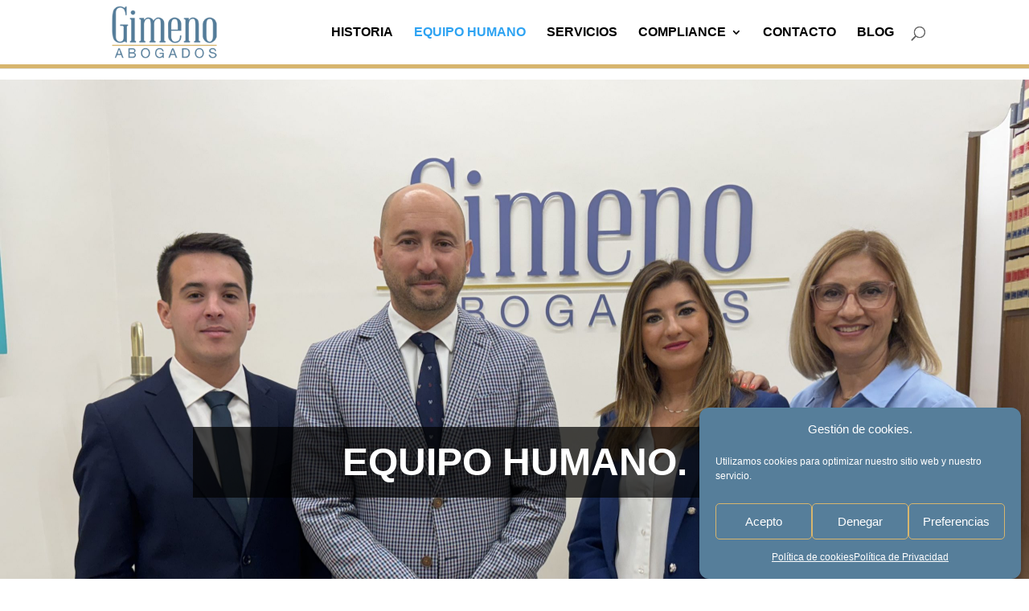

--- FILE ---
content_type: text/html; charset=UTF-8
request_url: https://www.gimeno-abogados.com/equipo-humano/
body_size: 15089
content:
<!DOCTYPE html>
<html lang="es">
<head>
	<meta charset="UTF-8" />
<meta http-equiv="X-UA-Compatible" content="IE=edge">
	<link rel="pingback" href="https://www.gimeno-abogados.com/xmlrpc.php" />

	<script type="text/javascript">
		document.documentElement.className = 'js';
	</script>

	<meta name='robots' content='index, follow, max-image-preview:large, max-snippet:-1, max-video-preview:-1' />
<script type="text/javascript">
			let jqueryParams=[],jQuery=function(r){return jqueryParams=[...jqueryParams,r],jQuery},$=function(r){return jqueryParams=[...jqueryParams,r],$};window.jQuery=jQuery,window.$=jQuery;let customHeadScripts=!1;jQuery.fn=jQuery.prototype={},$.fn=jQuery.prototype={},jQuery.noConflict=function(r){if(window.jQuery)return jQuery=window.jQuery,$=window.jQuery,customHeadScripts=!0,jQuery.noConflict},jQuery.ready=function(r){jqueryParams=[...jqueryParams,r]},$.ready=function(r){jqueryParams=[...jqueryParams,r]},jQuery.load=function(r){jqueryParams=[...jqueryParams,r]},$.load=function(r){jqueryParams=[...jqueryParams,r]},jQuery.fn.ready=function(r){jqueryParams=[...jqueryParams,r]},$.fn.ready=function(r){jqueryParams=[...jqueryParams,r]};</script>
	<!-- This site is optimized with the Yoast SEO plugin v26.7 - https://yoast.com/wordpress/plugins/seo/ -->
	<title>El equipo humano y profesional de Gimeno Abogados</title>
	<meta name="description" content="Somos un equipo humano con más de 6 generaciones de abogados atesorando precedentes de todo tipo, y con una experiencia que sigue viva" />
	<link rel="canonical" href="https://www.gimeno-abogados.com/equipo-humano/" />
	<meta property="og:locale" content="es_ES" />
	<meta property="og:type" content="article" />
	<meta property="og:title" content="El equipo humano y profesional de Gimeno Abogados" />
	<meta property="og:description" content="Somos un equipo humano con más de 6 generaciones de abogados atesorando precedentes de todo tipo, y con una experiencia que sigue viva" />
	<meta property="og:url" content="https://www.gimeno-abogados.com/equipo-humano/" />
	<meta property="og:site_name" content="Gimeno Abogados" />
	<meta property="article:modified_time" content="2024-12-01T08:49:58+00:00" />
	<meta property="og:image" content="https://www.gimeno-abogados.com/wp-content/uploads/2016/02/gimeno-abogados-desde-1828.png" />
	<meta property="og:image:width" content="218" />
	<meta property="og:image:height" content="53" />
	<meta property="og:image:type" content="image/png" />
	<meta name="twitter:card" content="summary_large_image" />
	<meta name="twitter:label1" content="Tiempo de lectura" />
	<meta name="twitter:data1" content="3 minutos" />
	<script type="application/ld+json" class="yoast-schema-graph">{"@context":"https://schema.org","@graph":[{"@type":"WebPage","@id":"https://www.gimeno-abogados.com/equipo-humano/","url":"https://www.gimeno-abogados.com/equipo-humano/","name":"El equipo humano y profesional de Gimeno Abogados","isPartOf":{"@id":"https://www.gimeno-abogados.com/#website"},"primaryImageOfPage":{"@id":"https://www.gimeno-abogados.com/equipo-humano/#primaryimage"},"image":{"@id":"https://www.gimeno-abogados.com/equipo-humano/#primaryimage"},"thumbnailUrl":"https://www.gimeno-abogados.com/wp-content/uploads/2016/02/gimeno-abogados-desde-1828.png","datePublished":"2016-02-11T11:45:23+00:00","dateModified":"2024-12-01T08:49:58+00:00","description":"Somos un equipo humano con más de 6 generaciones de abogados atesorando precedentes de todo tipo, y con una experiencia que sigue viva","breadcrumb":{"@id":"https://www.gimeno-abogados.com/equipo-humano/#breadcrumb"},"inLanguage":"es","potentialAction":[{"@type":"ReadAction","target":["https://www.gimeno-abogados.com/equipo-humano/"]}]},{"@type":"ImageObject","inLanguage":"es","@id":"https://www.gimeno-abogados.com/equipo-humano/#primaryimage","url":"https://www.gimeno-abogados.com/wp-content/uploads/2016/02/gimeno-abogados-desde-1828.png","contentUrl":"https://www.gimeno-abogados.com/wp-content/uploads/2016/02/gimeno-abogados-desde-1828.png","width":218,"height":53},{"@type":"BreadcrumbList","@id":"https://www.gimeno-abogados.com/equipo-humano/#breadcrumb","itemListElement":[{"@type":"ListItem","position":1,"name":"Portada","item":"https://www.gimeno-abogados.com/"},{"@type":"ListItem","position":2,"name":"Equipo Humano"}]},{"@type":"WebSite","@id":"https://www.gimeno-abogados.com/#website","url":"https://www.gimeno-abogados.com/","name":"Gimeno Abogados","description":"Abogados en Alcoy desde 1828","potentialAction":[{"@type":"SearchAction","target":{"@type":"EntryPoint","urlTemplate":"https://www.gimeno-abogados.com/?s={search_term_string}"},"query-input":{"@type":"PropertyValueSpecification","valueRequired":true,"valueName":"search_term_string"}}],"inLanguage":"es"}]}</script>
	<!-- / Yoast SEO plugin. -->


<link rel='dns-prefetch' href='//cdn.trustindex.io' />
<link rel='dns-prefetch' href='//www.googletagmanager.com' />
<link rel="alternate" type="application/rss+xml" title="Gimeno Abogados &raquo; Feed" href="https://www.gimeno-abogados.com/feed/" />
<link rel="alternate" type="application/rss+xml" title="Gimeno Abogados &raquo; Feed de los comentarios" href="https://www.gimeno-abogados.com/comments/feed/" />
<link rel="alternate" title="oEmbed (JSON)" type="application/json+oembed" href="https://www.gimeno-abogados.com/wp-json/oembed/1.0/embed?url=https%3A%2F%2Fwww.gimeno-abogados.com%2Fequipo-humano%2F" />
<link rel="alternate" title="oEmbed (XML)" type="text/xml+oembed" href="https://www.gimeno-abogados.com/wp-json/oembed/1.0/embed?url=https%3A%2F%2Fwww.gimeno-abogados.com%2Fequipo-humano%2F&#038;format=xml" />
<meta content="Divi Child Theme v.1.0.0" name="generator"/><link rel='stylesheet' id='contact-form-7-css' href='https://www.gimeno-abogados.com/wp-content/plugins/contact-form-7/includes/css/styles.css?ver=6.1.4' type='text/css' media='all' />
<link rel='stylesheet' id='cmplz-general-css' href='https://www.gimeno-abogados.com/wp-content/plugins/complianz-gdpr/assets/css/cookieblocker.min.css?ver=1768216788' type='text/css' media='all' />
<link rel='stylesheet' id='trustindex-divi-styles-css' href='https://www.gimeno-abogados.com/wp-content/plugins/review-widget-addon-for-divi/styles/style.min.css?ver=1.0.0' type='text/css' media='all' />
<link rel='stylesheet' id='revslider-divi-styles-css' href='https://www.gimeno-abogados.com/wp-content/plugins/revslider/admin/includes/shortcode_generator/divi/styles/style.min.css?ver=1.0.0' type='text/css' media='all' />
<link rel='stylesheet' id='divi-style-parent-css' href='https://www.gimeno-abogados.com/wp-content/themes/Divi/style-static.min.css?ver=4.27.5' type='text/css' media='all' />
<link rel='stylesheet' id='divi-style-css' href='https://www.gimeno-abogados.com/wp-content/themes/Divi-child/style.css?ver=4.27.5' type='text/css' media='all' />
<script type="text/javascript" src="https://www.gimeno-abogados.com/wp-includes/js/jquery/jquery.min.js?ver=3.7.1" id="jquery-core-js"></script>
<script type="text/javascript" src="https://www.gimeno-abogados.com/wp-includes/js/jquery/jquery-migrate.min.js?ver=3.4.1" id="jquery-migrate-js"></script>
<script type="text/javascript" id="jquery-js-after">
/* <![CDATA[ */
jqueryParams.length&&$.each(jqueryParams,function(e,r){if("function"==typeof r){var n=String(r);n.replace("$","jQuery");var a=new Function("return "+n)();$(document).ready(a)}});
//# sourceURL=jquery-js-after
/* ]]> */
</script>
<script type="text/javascript" src="//www.gimeno-abogados.com/wp-content/plugins/revslider/sr6/assets/js/rbtools.min.js?ver=6.7.14" async id="tp-tools-js"></script>
<script type="text/javascript" src="//www.gimeno-abogados.com/wp-content/plugins/revslider/sr6/assets/js/rs6.min.js?ver=6.7.14" async id="revmin-js"></script>
<link rel="https://api.w.org/" href="https://www.gimeno-abogados.com/wp-json/" /><link rel="alternate" title="JSON" type="application/json" href="https://www.gimeno-abogados.com/wp-json/wp/v2/pages/71" /><link rel="EditURI" type="application/rsd+xml" title="RSD" href="https://www.gimeno-abogados.com/xmlrpc.php?rsd" />
<meta name="generator" content="WordPress 6.9" />
<link rel='shortlink' href='https://www.gimeno-abogados.com/?p=71' />
<meta name="generator" content="Site Kit by Google 1.168.0" /><meta name="ti-site-data" content="[base64]" />			<style>.cmplz-hidden {
					display: none !important;
				}</style><meta name="viewport" content="width=device-width, initial-scale=1.0, maximum-scale=1.0, user-scalable=0" /><meta name="generator" content="Powered by Slider Revolution 6.7.14 - responsive, Mobile-Friendly Slider Plugin for WordPress with comfortable drag and drop interface." />
<link href="https://fonts.googleapis.com/css?family=Playfair+Display:400,900" rel="stylesheet" type="text/css"><link rel="icon" href="https://www.gimeno-abogados.com/wp-content/uploads/2021/09/cropped-Diseno-sin-titulo-32x32.jpg" sizes="32x32" />
<link rel="icon" href="https://www.gimeno-abogados.com/wp-content/uploads/2021/09/cropped-Diseno-sin-titulo-192x192.jpg" sizes="192x192" />
<link rel="apple-touch-icon" href="https://www.gimeno-abogados.com/wp-content/uploads/2021/09/cropped-Diseno-sin-titulo-180x180.jpg" />
<meta name="msapplication-TileImage" content="https://www.gimeno-abogados.com/wp-content/uploads/2021/09/cropped-Diseno-sin-titulo-270x270.jpg" />
<script>function setREVStartSize(e){
			//window.requestAnimationFrame(function() {
				window.RSIW = window.RSIW===undefined ? window.innerWidth : window.RSIW;
				window.RSIH = window.RSIH===undefined ? window.innerHeight : window.RSIH;
				try {
					var pw = document.getElementById(e.c).parentNode.offsetWidth,
						newh;
					pw = pw===0 || isNaN(pw) || (e.l=="fullwidth" || e.layout=="fullwidth") ? window.RSIW : pw;
					e.tabw = e.tabw===undefined ? 0 : parseInt(e.tabw);
					e.thumbw = e.thumbw===undefined ? 0 : parseInt(e.thumbw);
					e.tabh = e.tabh===undefined ? 0 : parseInt(e.tabh);
					e.thumbh = e.thumbh===undefined ? 0 : parseInt(e.thumbh);
					e.tabhide = e.tabhide===undefined ? 0 : parseInt(e.tabhide);
					e.thumbhide = e.thumbhide===undefined ? 0 : parseInt(e.thumbhide);
					e.mh = e.mh===undefined || e.mh=="" || e.mh==="auto" ? 0 : parseInt(e.mh,0);
					if(e.layout==="fullscreen" || e.l==="fullscreen")
						newh = Math.max(e.mh,window.RSIH);
					else{
						e.gw = Array.isArray(e.gw) ? e.gw : [e.gw];
						for (var i in e.rl) if (e.gw[i]===undefined || e.gw[i]===0) e.gw[i] = e.gw[i-1];
						e.gh = e.el===undefined || e.el==="" || (Array.isArray(e.el) && e.el.length==0)? e.gh : e.el;
						e.gh = Array.isArray(e.gh) ? e.gh : [e.gh];
						for (var i in e.rl) if (e.gh[i]===undefined || e.gh[i]===0) e.gh[i] = e.gh[i-1];
											
						var nl = new Array(e.rl.length),
							ix = 0,
							sl;
						e.tabw = e.tabhide>=pw ? 0 : e.tabw;
						e.thumbw = e.thumbhide>=pw ? 0 : e.thumbw;
						e.tabh = e.tabhide>=pw ? 0 : e.tabh;
						e.thumbh = e.thumbhide>=pw ? 0 : e.thumbh;
						for (var i in e.rl) nl[i] = e.rl[i]<window.RSIW ? 0 : e.rl[i];
						sl = nl[0];
						for (var i in nl) if (sl>nl[i] && nl[i]>0) { sl = nl[i]; ix=i;}
						var m = pw>(e.gw[ix]+e.tabw+e.thumbw) ? 1 : (pw-(e.tabw+e.thumbw)) / (e.gw[ix]);
						newh =  (e.gh[ix] * m) + (e.tabh + e.thumbh);
					}
					var el = document.getElementById(e.c);
					if (el!==null && el) el.style.height = newh+"px";
					el = document.getElementById(e.c+"_wrapper");
					if (el!==null && el) {
						el.style.height = newh+"px";
						el.style.display = "block";
					}
				} catch(e){
					console.log("Failure at Presize of Slider:" + e)
				}
			//});
		  };</script>
<style id="et-critical-inline-css">body,.et_pb_column_1_2 .et_quote_content blockquote cite,.et_pb_column_1_2 .et_link_content a.et_link_main_url,.et_pb_column_1_3 .et_quote_content blockquote cite,.et_pb_column_3_8 .et_quote_content blockquote cite,.et_pb_column_1_4 .et_quote_content blockquote cite,.et_pb_blog_grid .et_quote_content blockquote cite,.et_pb_column_1_3 .et_link_content a.et_link_main_url,.et_pb_column_3_8 .et_link_content a.et_link_main_url,.et_pb_column_1_4 .et_link_content a.et_link_main_url,.et_pb_blog_grid .et_link_content a.et_link_main_url,body .et_pb_bg_layout_light .et_pb_post p,body .et_pb_bg_layout_dark .et_pb_post p{font-size:14px}.et_pb_slide_content,.et_pb_best_value{font-size:15px}#main-footer{background-color:#b5b5b5}#footer-widgets .footer-widget a,#footer-widgets .footer-widget li a,#footer-widgets .footer-widget li a:hover{color:#000000}.footer-widget{color:#000000}#main-footer .footer-widget h4,#main-footer .widget_block h1,#main-footer .widget_block h2,#main-footer .widget_block h3,#main-footer .widget_block h4,#main-footer .widget_block h5,#main-footer .widget_block h6{color:#000000}.footer-widget li:before{border-color:#000000}#et-footer-nav{background-color:rgba(55,66,77,0)}.bottom-nav,.bottom-nav a,.bottom-nav li.current-menu-item a{color:#474747}#et-footer-nav .bottom-nav li.current-menu-item a{color:#474747}.bottom-nav a{font-weight:normal;font-style:italic;text-transform:none;text-decoration:none}.bottom-nav,.bottom-nav a{font-size:13px}@media only screen and (min-width:1350px){.et_pb_row{padding:27px 0}.et_pb_section{padding:54px 0}.single.et_pb_pagebuilder_layout.et_full_width_page .et_post_meta_wrapper{padding-top:81px}.et_pb_fullwidth_section{padding:0}}.historiaTimeline{background-size:500px}@media only screen and (max-width:768px){.historiaTimeline{background-size:290px}}</style>
<link rel="preload" as="style" id="et-core-unified-deferred-71-cached-inline-styles" href="https://www.gimeno-abogados.com/wp-content/et-cache/71/et-core-unified-deferred-71.min.css?ver=1743927932" onload="this.onload=null;this.rel='stylesheet';" /><style id='wtm-general-settings-inline-css' type='text/css'>
.team-member-socials a, .team-member-other-info .fas { font-size: 16px !important; }.wtm-sr-only { position: absolute; width: 1px; height: 1px; padding: 0; margin: -1px; overflow: hidden; clip: rect(0,0,0,0); white-space: nowrap; border: 0; }
/*# sourceURL=wtm-general-settings-inline-css */
</style>
<style id='wp-block-library-inline-css' type='text/css'>
:root{--wp-block-synced-color:#7a00df;--wp-block-synced-color--rgb:122,0,223;--wp-bound-block-color:var(--wp-block-synced-color);--wp-editor-canvas-background:#ddd;--wp-admin-theme-color:#007cba;--wp-admin-theme-color--rgb:0,124,186;--wp-admin-theme-color-darker-10:#006ba1;--wp-admin-theme-color-darker-10--rgb:0,107,160.5;--wp-admin-theme-color-darker-20:#005a87;--wp-admin-theme-color-darker-20--rgb:0,90,135;--wp-admin-border-width-focus:2px}@media (min-resolution:192dpi){:root{--wp-admin-border-width-focus:1.5px}}.wp-element-button{cursor:pointer}:root .has-very-light-gray-background-color{background-color:#eee}:root .has-very-dark-gray-background-color{background-color:#313131}:root .has-very-light-gray-color{color:#eee}:root .has-very-dark-gray-color{color:#313131}:root .has-vivid-green-cyan-to-vivid-cyan-blue-gradient-background{background:linear-gradient(135deg,#00d084,#0693e3)}:root .has-purple-crush-gradient-background{background:linear-gradient(135deg,#34e2e4,#4721fb 50%,#ab1dfe)}:root .has-hazy-dawn-gradient-background{background:linear-gradient(135deg,#faaca8,#dad0ec)}:root .has-subdued-olive-gradient-background{background:linear-gradient(135deg,#fafae1,#67a671)}:root .has-atomic-cream-gradient-background{background:linear-gradient(135deg,#fdd79a,#004a59)}:root .has-nightshade-gradient-background{background:linear-gradient(135deg,#330968,#31cdcf)}:root .has-midnight-gradient-background{background:linear-gradient(135deg,#020381,#2874fc)}:root{--wp--preset--font-size--normal:16px;--wp--preset--font-size--huge:42px}.has-regular-font-size{font-size:1em}.has-larger-font-size{font-size:2.625em}.has-normal-font-size{font-size:var(--wp--preset--font-size--normal)}.has-huge-font-size{font-size:var(--wp--preset--font-size--huge)}.has-text-align-center{text-align:center}.has-text-align-left{text-align:left}.has-text-align-right{text-align:right}.has-fit-text{white-space:nowrap!important}#end-resizable-editor-section{display:none}.aligncenter{clear:both}.items-justified-left{justify-content:flex-start}.items-justified-center{justify-content:center}.items-justified-right{justify-content:flex-end}.items-justified-space-between{justify-content:space-between}.screen-reader-text{border:0;clip-path:inset(50%);height:1px;margin:-1px;overflow:hidden;padding:0;position:absolute;width:1px;word-wrap:normal!important}.screen-reader-text:focus{background-color:#ddd;clip-path:none;color:#444;display:block;font-size:1em;height:auto;left:5px;line-height:normal;padding:15px 23px 14px;text-decoration:none;top:5px;width:auto;z-index:100000}html :where(.has-border-color){border-style:solid}html :where([style*=border-top-color]){border-top-style:solid}html :where([style*=border-right-color]){border-right-style:solid}html :where([style*=border-bottom-color]){border-bottom-style:solid}html :where([style*=border-left-color]){border-left-style:solid}html :where([style*=border-width]){border-style:solid}html :where([style*=border-top-width]){border-top-style:solid}html :where([style*=border-right-width]){border-right-style:solid}html :where([style*=border-bottom-width]){border-bottom-style:solid}html :where([style*=border-left-width]){border-left-style:solid}html :where(img[class*=wp-image-]){height:auto;max-width:100%}:where(figure){margin:0 0 1em}html :where(.is-position-sticky){--wp-admin--admin-bar--position-offset:var(--wp-admin--admin-bar--height,0px)}@media screen and (max-width:600px){html :where(.is-position-sticky){--wp-admin--admin-bar--position-offset:0px}}
/*wp_block_styles_on_demand_placeholder:696faa62c7f6c*/
/*# sourceURL=wp-block-library-inline-css */
</style>
<link rel='stylesheet' id='rs-plugin-settings-css' href='//www.gimeno-abogados.com/wp-content/plugins/revslider/sr6/assets/css/rs6.css?ver=6.7.14' type='text/css' media='all' />
<style id='rs-plugin-settings-inline-css' type='text/css'>
#rs-demo-id {}
/*# sourceURL=rs-plugin-settings-inline-css */
</style>
</head>
<body data-cmplz=1 class="wp-singular page-template-default page page-id-71 wp-theme-Divi wp-child-theme-Divi-child et_pb_button_helper_class et_fixed_nav et_show_nav et_primary_nav_dropdown_animation_fade et_secondary_nav_dropdown_animation_fade et_header_style_left et_pb_footer_columns3 et_cover_background et_pb_gutter osx et_pb_gutters3 et_pb_pagebuilder_layout et_no_sidebar et_divi_theme et-db">
	<div id="page-container">

	
	
			<header id="main-header" data-height-onload="66">
			<div class="container clearfix et_menu_container">
							<div class="logo_container">
					<span class="logo_helper"></span>
					<a href="https://www.gimeno-abogados.com/">
						<img src="https://www.gimeno-abogados.com/wp-content/uploads/2016/03/Logo-gimeno.png" width="200" height="99" alt="Gimeno Abogados" id="logo" data-height-percentage="54" />
					</a>
				</div>
							<div id="et-top-navigation" data-height="66" data-fixed-height="40">
											<nav id="top-menu-nav">
						<ul id="top-menu" class="nav"><li id="menu-item-87" class="menu-item menu-item-type-post_type menu-item-object-page menu-item-87"><a href="https://www.gimeno-abogados.com/historia/">Historia</a></li>
<li id="menu-item-86" class="menu-item menu-item-type-post_type menu-item-object-page current-menu-item page_item page-item-71 current_page_item menu-item-86"><a href="https://www.gimeno-abogados.com/equipo-humano/" aria-current="page">Equipo Humano</a></li>
<li id="menu-item-85" class="menu-item menu-item-type-post_type menu-item-object-page menu-item-85"><a href="https://www.gimeno-abogados.com/servicios/">Servicios</a></li>
<li id="menu-item-537" class="menu-item menu-item-type-post_type menu-item-object-page menu-item-has-children menu-item-537"><a href="https://www.gimeno-abogados.com/compliance-cumplimiento-normativo-gimeno-abogados/">Compliance</a>
<ul class="sub-menu">
	<li id="menu-item-543" class="menu-item menu-item-type-post_type menu-item-object-page menu-item-543"><a href="https://www.gimeno-abogados.com/compliance-cumplimiento-normativo-gimeno-abogados/elemento-corporate-compliance-gimeno-abogados/">Estructura de Corporate Compliance</a></li>
	<li id="menu-item-542" class="menu-item menu-item-type-post_type menu-item-object-page menu-item-542"><a href="https://www.gimeno-abogados.com/compliance-cumplimiento-normativo-gimeno-abogados/penas-responsabilidad-penal-gimeno-abogados/">Consecuencias Responsabilidad Penal</a></li>
	<li id="menu-item-541" class="menu-item menu-item-type-post_type menu-item-object-page menu-item-541"><a href="https://www.gimeno-abogados.com/compliance-cumplimiento-normativo-gimeno-abogados/beneficios-programa-compliance-gimeno-abogados/">Beneficios del Programa Compliance</a></li>
	<li id="menu-item-540" class="menu-item menu-item-type-post_type menu-item-object-page menu-item-540"><a href="https://www.gimeno-abogados.com/compliance-cumplimiento-normativo-gimeno-abogados/normativa-programa-compliance-gimeno-abogados/">Normativa</a></li>
	<li id="menu-item-551" class="menu-item menu-item-type-post_type menu-item-object-page menu-item-551"><a href="https://www.gimeno-abogados.com/compliance-cumplimiento-normativo-gimeno-abogados/servicios-compliance/">Nuestros servicios Compliance</a></li>
</ul>
</li>
<li id="menu-item-84" class="menu-item menu-item-type-post_type menu-item-object-page menu-item-84"><a href="https://www.gimeno-abogados.com/contacto/">Contacto</a></li>
<li id="menu-item-83" class="menu-item menu-item-type-post_type menu-item-object-page menu-item-83"><a href="https://www.gimeno-abogados.com/blog/">Blog</a></li>
</ul>						</nav>
					
					
					
											<div id="et_top_search">
							<span id="et_search_icon"></span>
						</div>
					
					<div id="et_mobile_nav_menu">
				<div class="mobile_nav closed">
					<span class="select_page">Seleccionar página</span>
					<span class="mobile_menu_bar mobile_menu_bar_toggle"></span>
				</div>
			</div>				</div> <!-- #et-top-navigation -->
			</div> <!-- .container -->
						<div class="et_search_outer">
				<div class="container et_search_form_container">
					<form role="search" method="get" class="et-search-form" action="https://www.gimeno-abogados.com/">
					<input type="search" class="et-search-field" placeholder="Búsqueda &hellip;" value="" name="s" title="Buscar:" />					</form>
					<span class="et_close_search_field"></span>
				</div>
			</div>
					</header> <!-- #main-header -->
			<div id="et-main-area">
	
<div id="main-content">


			
				<article id="post-71" class="post-71 page type-page status-publish hentry">

				
					<div class="entry-content">
					<div class="et-l et-l--post">
			<div class="et_builder_inner_content et_pb_gutters3">
		<div class="et_pb_section et_pb_section_0 et_pb_with_background et_pb_fullwidth_section et_section_regular" >
				
				
				
				
				
				
				<section class="et_pb_module et_pb_fullwidth_header et_pb_fullwidth_header_0 sliderPaginas et_hover_enabled et_pb_text_align_center et_pb_bg_layout_dark et_pb_fullscreen">
				
				
				
				
				<div class="et_pb_fullwidth_header_container center">
					<div class="header-content-container center">
					<div class="header-content">
						
						<h1 class="et_pb_module_header">EQUIPO HUMANO.</h1>
						
						<div class="et_pb_header_content_wrapper"></div>
						
					</div>
				</div>
					
				</div>
				<div class="et_pb_fullwidth_header_overlay"></div>
				<div class="et_pb_fullwidth_header_scroll"><a href="#" class="scroll-down-container">
					<span class="scroll-down et-pb-icon">&#x3f;</span>
					
					
				</a></div>
			</section>
				
				
			</div><div class="et_pb_section et_pb_section_1 et_pb_with_background et_section_regular" >
				
				
				
				
				
				
				<div class="et_pb_row et_pb_row_0 et_pb_row_fullwidth">
				<div class="et_pb_column et_pb_column_4_4 et_pb_column_0  et_pb_css_mix_blend_mode_passthrough et-last-child">
				
				
				
				
				<div class="et_pb_module et_pb_text et_pb_text_0  et_pb_text_align_right et_pb_bg_layout_light">
				
				
				
				
				<div class="et_pb_text_inner"><img loading="lazy" decoding="async" class="alignnone size-full wp-image-125" src="https://www.gimeno-abogados.com/wp-content/uploads/2016/02/gimeno-abogados-desde-1828.png" alt="gimeno abogados desde 1828" width="218" height="53" /></div>
			</div>
			</div>
				
				
				
				
			</div>
				
				
			</div><div class="et_pb_section et_pb_section_2 historiaHome et_section_regular" >
				
				
				
				
				
				
				<div class="et_pb_row et_pb_row_1">
				<div class="et_pb_column et_pb_column_4_4 et_pb_column_1  et_pb_css_mix_blend_mode_passthrough et-last-child">
				
				
				
				
				<div class="et_pb_module et_pb_text et_pb_text_1  et_pb_text_align_center et_pb_bg_layout_light">
				
				
				
				
				<div class="et_pb_text_inner"><h3 style="line-height: 40px;">Nuestro mejor valor es el talento y la experiencia. Seis generaciones de juristas atesoran precedentes de todo tipo, una experiencia que sigue viva en nuestro despacho. La formación continua y la preocupación propia por las causas de nuestros clientes nos han hecho perdurar en el tiempo generando relaciones de confianza que también se perpetuan en el tiempo.</h3></div>
			</div><div class="et_pb_module et_pb_divider_0 et_pb_space et_pb_divider_hidden"><div class="et_pb_divider_internal"></div></div><div class="et_pb_module et_pb_text et_pb_text_2 h2Historia  et_pb_text_align_center et_pb_bg_layout_light">
				
				
				
				
				<div class="et_pb_text_inner">Dispuestos a atenderle</div>
			</div>
			</div>
				
				
				
				
			</div>
				
				
			</div><div class="et_pb_section et_pb_section_3 et_section_regular" >
				
				
				
				
				
				
				<div class="et_pb_row et_pb_row_2">
				<div class="et_pb_column et_pb_column_4_4 et_pb_column_2  et_pb_css_mix_blend_mode_passthrough et-last-child">
				
				
				
				
				<div class="et_pb_module et_pb_image et_pb_image_0">
				
				
				
				
				<span class="et_pb_image_wrap "><img fetchpriority="high" decoding="async" width="1660" height="780" src="https://www.gimeno-abogados.com/wp-content/uploads/2016/02/nuestro-equipo-humano-y-tecnico.jpg" alt="" title="" srcset="https://www.gimeno-abogados.com/wp-content/uploads/2016/02/nuestro-equipo-humano-y-tecnico.jpg 1660w, https://www.gimeno-abogados.com/wp-content/uploads/2016/02/nuestro-equipo-humano-y-tecnico-300x141.jpg 300w, https://www.gimeno-abogados.com/wp-content/uploads/2016/02/nuestro-equipo-humano-y-tecnico-768x361.jpg 768w, https://www.gimeno-abogados.com/wp-content/uploads/2016/02/nuestro-equipo-humano-y-tecnico-1024x481.jpg 1024w, https://www.gimeno-abogados.com/wp-content/uploads/2016/02/nuestro-equipo-humano-y-tecnico-330x155.jpg 330w, https://www.gimeno-abogados.com/wp-content/uploads/2016/02/nuestro-equipo-humano-y-tecnico-610x287.jpg 610w, https://www.gimeno-abogados.com/wp-content/uploads/2016/02/nuestro-equipo-humano-y-tecnico-1080x507.jpg 1080w" sizes="(max-width: 1660px) 100vw, 1660px" class="wp-image-210" /></span>
			</div>
			</div>
				
				
				
				
			</div><div class="et_pb_row et_pb_row_3">
				<div class="et_pb_column et_pb_column_1_2 et_pb_column_3  et_pb_css_mix_blend_mode_passthrough">
				
				
				
				
				<div class="et_pb_module et_pb_text et_pb_text_3 tituloEquipo  et_pb_text_align_left et_pb_bg_layout_light">
				
				
				
				
				<div class="et_pb_text_inner"><h3>D. Javier Gimeno Pérez de León</h3>
<h5>Licenciado en Derecho</h5></div>
			</div>
			</div><div class="et_pb_column et_pb_column_1_2 et_pb_column_4  et_pb_css_mix_blend_mode_passthrough et-last-child">
				
				
				
				
				<div class="et_pb_module et_pb_text et_pb_text_4  et_pb_text_align_left et_pb_bg_layout_light">
				
				
				
				
				<div class="et_pb_text_inner"><h3 style="line-height: 30px;"><strong>Cargo Honorífico</strong></h3>
<p><em><strong>Abogado honorífico del despacho Gimeno Abogados.</strong></em></p>
<h5></h5></div>
			</div>
			</div>
				
				
				
				
			</div>
				
				
			</div><div class="et_pb_section et_pb_section_4 et_section_regular" >
				
				
				
				
				
				
				<div class="et_pb_row et_pb_row_4">
				<div class="et_pb_column et_pb_column_1_2 et_pb_column_5  et_pb_css_mix_blend_mode_passthrough">
				
				
				
				
				<div class="et_pb_module et_pb_image et_pb_image_1">
				
				
				
				
				<span class="et_pb_image_wrap "><img loading="lazy" decoding="async" width="2560" height="1920" src="https://www.gimeno-abogados.com/wp-content/uploads/2024/11/IMG_2187-scaled.jpg" alt="" title="IMG_2187" srcset="https://www.gimeno-abogados.com/wp-content/uploads/2024/11/IMG_2187-scaled.jpg 2560w, https://www.gimeno-abogados.com/wp-content/uploads/2024/11/IMG_2187-1280x960.jpg 1280w, https://www.gimeno-abogados.com/wp-content/uploads/2024/11/IMG_2187-980x735.jpg 980w, https://www.gimeno-abogados.com/wp-content/uploads/2024/11/IMG_2187-480x360.jpg 480w" sizes="(min-width: 0px) and (max-width: 480px) 480px, (min-width: 481px) and (max-width: 980px) 980px, (min-width: 981px) and (max-width: 1280px) 1280px, (min-width: 1281px) 2560px, 100vw" class="wp-image-1485" /></span>
			</div><div class="et_pb_module et_pb_text et_pb_text_5  et_pb_text_align_left et_pb_bg_layout_light">
				
				
				
				
				<div class="et_pb_text_inner"><h4 class="team-position">Dª. Fuensanta Gimeno Santa.</h4>
<h4 class="team-position"><em>Licenciada en Derecho</em></h4></div>
			</div>
			</div><div class="et_pb_column et_pb_column_1_2 et_pb_column_6  et_pb_css_mix_blend_mode_passthrough et-last-child">
				
				
				
				
				<div class="et_pb_module et_pb_image et_pb_image_2">
				
				
				
				
				<span class="et_pb_image_wrap "><img loading="lazy" decoding="async" width="2560" height="1920" src="https://www.gimeno-abogados.com/wp-content/uploads/2024/11/IMG_2191-scaled.jpg" alt="Javier Gimeno Abogados" title="IMG_2191" srcset="https://www.gimeno-abogados.com/wp-content/uploads/2024/11/IMG_2191-scaled.jpg 2560w, https://www.gimeno-abogados.com/wp-content/uploads/2024/11/IMG_2191-1280x960.jpg 1280w, https://www.gimeno-abogados.com/wp-content/uploads/2024/11/IMG_2191-980x735.jpg 980w, https://www.gimeno-abogados.com/wp-content/uploads/2024/11/IMG_2191-480x360.jpg 480w" sizes="(min-width: 0px) and (max-width: 480px) 480px, (min-width: 481px) and (max-width: 980px) 980px, (min-width: 981px) and (max-width: 1280px) 1280px, (min-width: 1281px) 2560px, 100vw" class="wp-image-1487" /></span>
			</div><div class="et_pb_module et_pb_text et_pb_text_6  et_pb_text_align_left et_pb_bg_layout_light">
				
				
				
				
				<div class="et_pb_text_inner"><h4 class="team-position">D. Javier Gimeno Santa.</h4>
<h4 class="team-position"><em>Licenciado en Derecho</em></h4></div>
			</div>
			</div>
				
				
				
				
			</div><div class="et_pb_row et_pb_row_5">
				<div class="et_pb_column et_pb_column_1_2 et_pb_column_7  et_pb_css_mix_blend_mode_passthrough">
				
				
				
				
				<div class="et_pb_module et_pb_image et_pb_image_3">
				
				
				
				
				<span class="et_pb_image_wrap "><img loading="lazy" decoding="async" width="2560" height="1920" src="https://www.gimeno-abogados.com/wp-content/uploads/2024/11/IMG_2199-scaled.jpg" alt="" title="IMG_2199" srcset="https://www.gimeno-abogados.com/wp-content/uploads/2024/11/IMG_2199-scaled.jpg 2560w, https://www.gimeno-abogados.com/wp-content/uploads/2024/11/IMG_2199-1280x960.jpg 1280w, https://www.gimeno-abogados.com/wp-content/uploads/2024/11/IMG_2199-980x735.jpg 980w, https://www.gimeno-abogados.com/wp-content/uploads/2024/11/IMG_2199-480x360.jpg 480w" sizes="(min-width: 0px) and (max-width: 480px) 480px, (min-width: 481px) and (max-width: 980px) 980px, (min-width: 981px) and (max-width: 1280px) 1280px, (min-width: 1281px) 2560px, 100vw" class="wp-image-1490" /></span>
			</div><div class="et_pb_module et_pb_text et_pb_text_7  et_pb_text_align_left et_pb_bg_layout_light">
				
				
				
				
				<div class="et_pb_text_inner"><h4 class="team-position">D. Gabriel Gracia Botella.</h4>
<h4 class="team-position"><em>Graduado en Derecho</em></h4></div>
			</div>
			</div><div class="et_pb_column et_pb_column_1_2 et_pb_column_8  et_pb_css_mix_blend_mode_passthrough et-last-child">
				
				
				
				
				<div class="et_pb_module et_pb_image et_pb_image_4">
				
				
				
				
				<span class="et_pb_image_wrap "><img loading="lazy" decoding="async" width="2560" height="1924" src="https://www.gimeno-abogados.com/wp-content/uploads/2024/11/IMG_2183-1-scaled.jpeg" alt="" title="IMG_2183" srcset="https://www.gimeno-abogados.com/wp-content/uploads/2024/11/IMG_2183-1-scaled.jpeg 2560w, https://www.gimeno-abogados.com/wp-content/uploads/2024/11/IMG_2183-1-1280x962.jpeg 1280w, https://www.gimeno-abogados.com/wp-content/uploads/2024/11/IMG_2183-1-980x737.jpeg 980w, https://www.gimeno-abogados.com/wp-content/uploads/2024/11/IMG_2183-1-480x361.jpeg 480w" sizes="(min-width: 0px) and (max-width: 480px) 480px, (min-width: 481px) and (max-width: 980px) 980px, (min-width: 981px) and (max-width: 1280px) 1280px, (min-width: 1281px) 2560px, 100vw" class="wp-image-1597" /></span>
			</div><div class="et_pb_module et_pb_text et_pb_text_8  et_pb_text_align_left et_pb_bg_layout_light">
				
				
				
				
				<div class="et_pb_text_inner"><h4 class="team-position">Dª. Teresa Montava Pascual.</h4>
<h4 class="team-position"><em>Responsable de Administración</em></h4></div>
			</div>
			</div>
				
				
				
				
			</div>
				
				
			</div><div class="et_pb_section et_pb_section_5 et_pb_with_background et_section_regular" >
				
				
				
				
				
				
				<div class="et_pb_row et_pb_row_6">
				<div class="et_pb_column et_pb_column_4_4 et_pb_column_9  et_pb_css_mix_blend_mode_passthrough et-last-child">
				
				
				
				
				<div class="et_pb_module et_pb_text et_pb_text_9  et_pb_text_align_left et_pb_bg_layout_light">
				
				
				
				
				<div class="et_pb_text_inner">
<div class="wpcf7 no-js" id="wpcf7-f157-p71-o1" lang="es-ES" dir="ltr" data-wpcf7-id="157">
<div class="screen-reader-response"><p role="status" aria-live="polite" aria-atomic="true"></p> <ul></ul></div>
<form action="/equipo-humano/#wpcf7-f157-p71-o1" method="post" class="wpcf7-form init" aria-label="Formulario de contacto" novalidate="novalidate" data-status="init">
<fieldset class="hidden-fields-container"><input type="hidden" name="_wpcf7" value="157" /><input type="hidden" name="_wpcf7_version" value="6.1.4" /><input type="hidden" name="_wpcf7_locale" value="es_ES" /><input type="hidden" name="_wpcf7_unit_tag" value="wpcf7-f157-p71-o1" /><input type="hidden" name="_wpcf7_container_post" value="71" /><input type="hidden" name="_wpcf7_posted_data_hash" value="" />
</fieldset>
<h2 class="textoh2Home">CONCIERTE CITA ONLINE
</h2>
<p><span class="wpcf7-form-control-wrap" data-name="your-name"><input size="40" maxlength="400" class="wpcf7-form-control wpcf7-text wpcf7-validates-as-required" id="textoEmailHome" aria-required="true" aria-invalid="false" placeholder="deje su email o teléfono y nosotros le llamamos" value="" type="text" name="your-name" /></span>
</p>
<p style="text-align: justify;font-size: 11px;line-height: 25px;margin: 0px;padding: 0px;color: white;"><br />
<span class="wpcf7-form-control-wrap" data-name="acceptance-43"><span class="wpcf7-form-control wpcf7-acceptance"><span class="wpcf7-list-item"><input type="checkbox" name="acceptance-43" value="1" aria-invalid="false" /></span></span></span> Los datos de carácter personal que consten en la consulta serán tratados por FUENSANTA GIMENO SANTA y FRANCISCO JAVIER GIMENO SANTA e incorporados a la actividad de tratamiento CONTACTOS, cuya finalidad es atender tus solicitudes, peticiones o consultas recibidas desde la web, mediante correo electrónico o telefónico. Dar respuesta a tu solicitud y hacer un seguimiento posterior. La legitimación del tratamiento es tu consentimiento. Tus datos no serán cedidos a terceros. Tienes derecho a acceder,rectificar y suprimir tus datos, así como otros derechos como se explica en nuestra política de privacidad:https://www.gimeno-abogados.com/politica-de-privacidad/
</p>
<p><input class="wpcf7-form-control wpcf7-submit has-spinner" id="botonEnviarHome" type="submit" value="Enviar" />
</p><p style="display: none !important;" class="akismet-fields-container" data-prefix="_wpcf7_ak_"><label>&#916;<textarea name="_wpcf7_ak_hp_textarea" cols="45" rows="8" maxlength="100"></textarea></label><input type="hidden" id="ak_js_1" name="_wpcf7_ak_js" value="117"/><script>document.getElementById( "ak_js_1" ).setAttribute( "value", ( new Date() ).getTime() );</script></p><div class="wpcf7-response-output" aria-hidden="true"></div>
</form>
</div>
</div>
			</div>
			</div>
				
				
				
				
			</div>
				
				
			</div><div class="et_pb_section et_pb_section_6 et_pb_with_background et_pb_fullwidth_section et_section_regular" >
				
				
				
				
				
				
				<div class="et_pb_module et_pb_fullwidth_image et_pb_fullwidth_image_0">
				
				
				
				
				<img loading="lazy" decoding="async" width="2560" height="1920" src="https://www.gimeno-abogados.com/wp-content/uploads/2024/11/IMG_2296-scaled.jpg" alt="Gimeno Abogados" title="IMG_2296" srcset="https://www.gimeno-abogados.com/wp-content/uploads/2024/11/IMG_2296-scaled.jpg 2560w, https://www.gimeno-abogados.com/wp-content/uploads/2024/11/IMG_2296-1280x960.jpg 1280w, https://www.gimeno-abogados.com/wp-content/uploads/2024/11/IMG_2296-980x735.jpg 980w, https://www.gimeno-abogados.com/wp-content/uploads/2024/11/IMG_2296-480x360.jpg 480w" sizes="(min-width: 0px) and (max-width: 480px) 480px, (min-width: 481px) and (max-width: 980px) 980px, (min-width: 981px) and (max-width: 1280px) 1280px, (min-width: 1281px) 2560px, 100vw" class="wp-image-1517" />
			
			</div>
				
				
			</div>		</div>
	</div>
						</div>

				
				</article>

			

</div>


			<footer id="main-footer">
				
<div class="container">
	<div id="footer-widgets" class="clearfix">
		<div class="footer-widget"><div id="nav_menu-2" class="fwidget et_pb_widget widget_nav_menu"><div class="menu-menu-pie-container"><ul id="menu-menu-pie" class="menu"><li id="menu-item-94" class="menu-item menu-item-type-post_type menu-item-object-page menu-item-94"><a href="https://www.gimeno-abogados.com/historia/">Historia</a></li>
<li id="menu-item-93" class="menu-item menu-item-type-post_type menu-item-object-page current-menu-item page_item page-item-71 current_page_item menu-item-93"><a href="https://www.gimeno-abogados.com/equipo-humano/" aria-current="page">Equipo Humano</a></li>
<li id="menu-item-92" class="menu-item menu-item-type-post_type menu-item-object-page menu-item-92"><a href="https://www.gimeno-abogados.com/servicios/">Servicios</a></li>
<li id="menu-item-531" class="menu-item menu-item-type-post_type menu-item-object-page menu-item-531"><a href="https://www.gimeno-abogados.com/compliance-cumplimiento-normativo-gimeno-abogados/">Compliance</a></li>
<li id="menu-item-91" class="menu-item menu-item-type-post_type menu-item-object-page menu-item-91"><a href="https://www.gimeno-abogados.com/contacto/">Contacto</a></li>
<li id="menu-item-90" class="menu-item menu-item-type-post_type menu-item-object-page menu-item-90"><a href="https://www.gimeno-abogados.com/blog/">Blog</a></li>
<li id="menu-item-89" class="menu-item menu-item-type-post_type menu-item-object-page menu-item-89"><a href="https://www.gimeno-abogados.com/aviso-legal/">Aviso Legal</a></li>
<li id="menu-item-88" class="menu-item menu-item-type-post_type menu-item-object-page menu-item-privacy-policy menu-item-88"><a rel="privacy-policy" href="https://www.gimeno-abogados.com/politica-de-privacidad/">Política de Privacidad</a></li>
</ul></div></div></div><div class="footer-widget"><div id="media_image-7" class="fwidget et_pb_widget widget_media_image"><img width="150" height="150" src="https://www.gimeno-abogados.com/wp-content/uploads/2025/04/sello_LEY2025_Maria-Fuensanta-150x150.png" class="image wp-image-1664  attachment-thumbnail size-thumbnail" alt="" style="max-width: 100%; height: auto;" decoding="async" loading="lazy" /></div><div id="media_image-6" class="fwidget et_pb_widget widget_media_image"><img width="150" height="150" src="https://www.gimeno-abogados.com/wp-content/uploads/2024/11/sello-miembro-socio-persona-fisica-150x150.png" class="image wp-image-1594  attachment-thumbnail size-thumbnail" alt="" style="max-width: 100%; height: auto;" decoding="async" loading="lazy" /></div><div id="media_image-3" class="fwidget et_pb_widget widget_media_image"><a href="https://worldcomplianceassociation.com/"><img width="150" height="150" src="https://www.gimeno-abogados.com/wp-content/uploads/2024/11/cescom-150x150.png" class="image wp-image-1540  attachment-thumbnail size-thumbnail" alt="" style="max-width: 100%; height: auto;" decoding="async" loading="lazy" /></a></div><div id="media_image-2" class="fwidget et_pb_widget widget_media_image"><a href="https://worldcomplianceassociation.com/"><img width="150" height="150" src="https://www.gimeno-abogados.com/wp-content/uploads/2024/11/Logos_Asociados-e1732624764628-150x150.png" class="image wp-image-1541  attachment-thumbnail size-thumbnail" alt="" style="max-width: 100%; height: auto;" decoding="async" loading="lazy" /></a></div></div><div class="footer-widget"><div id="media_image-8" class="fwidget et_pb_widget widget_media_image"><a href="https://www.cumplen.com/"><img width="220" height="300" src="https://www.gimeno-abogados.com/wp-content/uploads/2025/09/Sello-Cumplen-220x300.png" class="image wp-image-1714  attachment-medium size-medium" alt="" style="max-width: 100%; height: auto;" decoding="async" loading="lazy" /></a></div></div>	</div>
</div>


		
				<div id="footer-bottom">
					<div class="container clearfix">
				<ul class="et-social-icons">


</ul>
						<p id="footer-info">&copy 2026 Gimeno Abogados | <a href="http://www.difusion.org" title="Difusión Comunicación" target="_blank">Diseño Web</a></p>
					</div>	<!-- .container -->
				</div>
			</footer> <!-- #main-footer -->
		</div> <!-- #et-main-area -->


	</div> <!-- #page-container -->

	
		<script>
			window.RS_MODULES = window.RS_MODULES || {};
			window.RS_MODULES.modules = window.RS_MODULES.modules || {};
			window.RS_MODULES.waiting = window.RS_MODULES.waiting || [];
			window.RS_MODULES.defered = false;
			window.RS_MODULES.moduleWaiting = window.RS_MODULES.moduleWaiting || {};
			window.RS_MODULES.type = 'compiled';
		</script>
		<script type="speculationrules">
{"prefetch":[{"source":"document","where":{"and":[{"href_matches":"/*"},{"not":{"href_matches":["/wp-*.php","/wp-admin/*","/wp-content/uploads/*","/wp-content/*","/wp-content/plugins/*","/wp-content/themes/Divi-child/*","/wp-content/themes/Divi/*","/*\\?(.+)"]}},{"not":{"selector_matches":"a[rel~=\"nofollow\"]"}},{"not":{"selector_matches":".no-prefetch, .no-prefetch a"}}]},"eagerness":"conservative"}]}
</script>

<!-- Consent Management powered by Complianz | GDPR/CCPA Cookie Consent https://wordpress.org/plugins/complianz-gdpr -->
<div id="cmplz-cookiebanner-container"><div class="cmplz-cookiebanner cmplz-hidden banner-1 bottom-right-minimal optin cmplz-bottom-right cmplz-categories-type-view-preferences" aria-modal="true" data-nosnippet="true" role="dialog" aria-live="polite" aria-labelledby="cmplz-header-1-optin" aria-describedby="cmplz-message-1-optin">
	<div class="cmplz-header">
		<div class="cmplz-logo"></div>
		<div class="cmplz-title" id="cmplz-header-1-optin">Gestión de cookies.</div>
		<div class="cmplz-close" tabindex="0" role="button" aria-label="Cerrar ventana">
			<svg aria-hidden="true" focusable="false" data-prefix="fas" data-icon="times" class="svg-inline--fa fa-times fa-w-11" role="img" xmlns="http://www.w3.org/2000/svg" viewBox="0 0 352 512"><path fill="currentColor" d="M242.72 256l100.07-100.07c12.28-12.28 12.28-32.19 0-44.48l-22.24-22.24c-12.28-12.28-32.19-12.28-44.48 0L176 189.28 75.93 89.21c-12.28-12.28-32.19-12.28-44.48 0L9.21 111.45c-12.28 12.28-12.28 32.19 0 44.48L109.28 256 9.21 356.07c-12.28 12.28-12.28 32.19 0 44.48l22.24 22.24c12.28 12.28 32.2 12.28 44.48 0L176 322.72l100.07 100.07c12.28 12.28 32.2 12.28 44.48 0l22.24-22.24c12.28-12.28 12.28-32.19 0-44.48L242.72 256z"></path></svg>
		</div>
	</div>

	<div class="cmplz-divider cmplz-divider-header"></div>
	<div class="cmplz-body">
		<div class="cmplz-message" id="cmplz-message-1-optin">Utilizamos cookies para optimizar nuestro sitio web y nuestro servicio.</div>
		<!-- categories start -->
		<div class="cmplz-categories">
			<details class="cmplz-category cmplz-functional" >
				<summary>
						<span class="cmplz-category-header">
							<span class="cmplz-category-title">Funcional</span>
							<span class='cmplz-always-active'>
								<span class="cmplz-banner-checkbox">
									<input type="checkbox"
										   id="cmplz-functional-optin"
										   data-category="cmplz_functional"
										   class="cmplz-consent-checkbox cmplz-functional"
										   size="40"
										   value="1"/>
									<label class="cmplz-label" for="cmplz-functional-optin"><span class="screen-reader-text">Funcional</span></label>
								</span>
								Siempre activo							</span>
							<span class="cmplz-icon cmplz-open">
								<svg xmlns="http://www.w3.org/2000/svg" viewBox="0 0 448 512"  height="18" ><path d="M224 416c-8.188 0-16.38-3.125-22.62-9.375l-192-192c-12.5-12.5-12.5-32.75 0-45.25s32.75-12.5 45.25 0L224 338.8l169.4-169.4c12.5-12.5 32.75-12.5 45.25 0s12.5 32.75 0 45.25l-192 192C240.4 412.9 232.2 416 224 416z"/></svg>
							</span>
						</span>
				</summary>
				<div class="cmplz-description">
					<span class="cmplz-description-functional">El almacenamiento o acceso técnico es estrictamente necesario para el propósito legítimo de permitir el uso de un servicio específico explícitamente solicitado por el abonado o usuario, o con el único propósito de llevar a cabo la transmisión de una comunicación a través de una red de comunicaciones electrónicas.</span>
				</div>
			</details>

			<details class="cmplz-category cmplz-preferences" >
				<summary>
						<span class="cmplz-category-header">
							<span class="cmplz-category-title">Preferencias</span>
							<span class="cmplz-banner-checkbox">
								<input type="checkbox"
									   id="cmplz-preferences-optin"
									   data-category="cmplz_preferences"
									   class="cmplz-consent-checkbox cmplz-preferences"
									   size="40"
									   value="1"/>
								<label class="cmplz-label" for="cmplz-preferences-optin"><span class="screen-reader-text">Preferencias</span></label>
							</span>
							<span class="cmplz-icon cmplz-open">
								<svg xmlns="http://www.w3.org/2000/svg" viewBox="0 0 448 512"  height="18" ><path d="M224 416c-8.188 0-16.38-3.125-22.62-9.375l-192-192c-12.5-12.5-12.5-32.75 0-45.25s32.75-12.5 45.25 0L224 338.8l169.4-169.4c12.5-12.5 32.75-12.5 45.25 0s12.5 32.75 0 45.25l-192 192C240.4 412.9 232.2 416 224 416z"/></svg>
							</span>
						</span>
				</summary>
				<div class="cmplz-description">
					<span class="cmplz-description-preferences">El almacenamiento o acceso técnico es necesario para la finalidad legítima de almacenar preferencias no solicitadas por el abonado o usuario.</span>
				</div>
			</details>

			<details class="cmplz-category cmplz-statistics" >
				<summary>
						<span class="cmplz-category-header">
							<span class="cmplz-category-title">Estadísticas</span>
							<span class="cmplz-banner-checkbox">
								<input type="checkbox"
									   id="cmplz-statistics-optin"
									   data-category="cmplz_statistics"
									   class="cmplz-consent-checkbox cmplz-statistics"
									   size="40"
									   value="1"/>
								<label class="cmplz-label" for="cmplz-statistics-optin"><span class="screen-reader-text">Estadísticas</span></label>
							</span>
							<span class="cmplz-icon cmplz-open">
								<svg xmlns="http://www.w3.org/2000/svg" viewBox="0 0 448 512"  height="18" ><path d="M224 416c-8.188 0-16.38-3.125-22.62-9.375l-192-192c-12.5-12.5-12.5-32.75 0-45.25s32.75-12.5 45.25 0L224 338.8l169.4-169.4c12.5-12.5 32.75-12.5 45.25 0s12.5 32.75 0 45.25l-192 192C240.4 412.9 232.2 416 224 416z"/></svg>
							</span>
						</span>
				</summary>
				<div class="cmplz-description">
					<span class="cmplz-description-statistics">El almacenamiento o acceso técnico que es utilizado exclusivamente con fines estadísticos.</span>
					<span class="cmplz-description-statistics-anonymous">El almacenamiento o acceso técnico que se utiliza exclusivamente con fines estadísticos anónimos. Sin un requerimiento, el cumplimiento voluntario por parte de tu Proveedor de servicios de Internet, o los registros adicionales de un tercero, la información almacenada o recuperada sólo para este propósito no se puede utilizar para identificarte.</span>
				</div>
			</details>
			<details class="cmplz-category cmplz-marketing" >
				<summary>
						<span class="cmplz-category-header">
							<span class="cmplz-category-title">Marketing</span>
							<span class="cmplz-banner-checkbox">
								<input type="checkbox"
									   id="cmplz-marketing-optin"
									   data-category="cmplz_marketing"
									   class="cmplz-consent-checkbox cmplz-marketing"
									   size="40"
									   value="1"/>
								<label class="cmplz-label" for="cmplz-marketing-optin"><span class="screen-reader-text">Marketing</span></label>
							</span>
							<span class="cmplz-icon cmplz-open">
								<svg xmlns="http://www.w3.org/2000/svg" viewBox="0 0 448 512"  height="18" ><path d="M224 416c-8.188 0-16.38-3.125-22.62-9.375l-192-192c-12.5-12.5-12.5-32.75 0-45.25s32.75-12.5 45.25 0L224 338.8l169.4-169.4c12.5-12.5 32.75-12.5 45.25 0s12.5 32.75 0 45.25l-192 192C240.4 412.9 232.2 416 224 416z"/></svg>
							</span>
						</span>
				</summary>
				<div class="cmplz-description">
					<span class="cmplz-description-marketing">El almacenamiento o acceso técnico es necesario para crear perfiles de usuario para enviar publicidad, o para rastrear al usuario en una web o en varias web con fines de marketing similares.</span>
				</div>
			</details>
		</div><!-- categories end -->
			</div>

	<div class="cmplz-links cmplz-information">
		<ul>
			<li><a class="cmplz-link cmplz-manage-options cookie-statement" href="#" data-relative_url="#cmplz-manage-consent-container">Administrar opciones</a></li>
			<li><a class="cmplz-link cmplz-manage-third-parties cookie-statement" href="#" data-relative_url="#cmplz-cookies-overview">Gestionar los servicios</a></li>
			<li><a class="cmplz-link cmplz-manage-vendors tcf cookie-statement" href="#" data-relative_url="#cmplz-tcf-wrapper">Gestionar {vendor_count} proveedores</a></li>
			<li><a class="cmplz-link cmplz-external cmplz-read-more-purposes tcf" target="_blank" rel="noopener noreferrer nofollow" href="https://cookiedatabase.org/tcf/purposes/" aria-label="Lee más acerca de los fines de TCF en la base de datos de cookies">Leer más sobre estos propósitos</a></li>
		</ul>
			</div>

	<div class="cmplz-divider cmplz-footer"></div>

	<div class="cmplz-buttons">
		<button class="cmplz-btn cmplz-accept">Acepto</button>
		<button class="cmplz-btn cmplz-deny">Denegar</button>
		<button class="cmplz-btn cmplz-view-preferences">Preferencias</button>
		<button class="cmplz-btn cmplz-save-preferences">Guardar preferencias</button>
		<a class="cmplz-btn cmplz-manage-options tcf cookie-statement" href="#" data-relative_url="#cmplz-manage-consent-container">Preferencias</a>
			</div>

	
	<div class="cmplz-documents cmplz-links">
		<ul>
			<li><a class="cmplz-link cookie-statement" href="#" data-relative_url="">{title}</a></li>
			<li><a class="cmplz-link privacy-statement" href="#" data-relative_url="">{title}</a></li>
			<li><a class="cmplz-link impressum" href="#" data-relative_url="">{title}</a></li>
		</ul>
			</div>
</div>
</div>
					<div id="cmplz-manage-consent" data-nosnippet="true"><button class="cmplz-btn cmplz-hidden cmplz-manage-consent manage-consent-1">Gestionar consentimiento</button>

</div><script type="text/javascript" src="https://www.gimeno-abogados.com/wp-includes/js/dist/hooks.min.js?ver=dd5603f07f9220ed27f1" id="wp-hooks-js"></script>
<script type="text/javascript" src="https://www.gimeno-abogados.com/wp-includes/js/dist/i18n.min.js?ver=c26c3dc7bed366793375" id="wp-i18n-js"></script>
<script type="text/javascript" id="wp-i18n-js-after">
/* <![CDATA[ */
wp.i18n.setLocaleData( { 'text direction\u0004ltr': [ 'ltr' ] } );
//# sourceURL=wp-i18n-js-after
/* ]]> */
</script>
<script type="text/javascript" src="https://www.gimeno-abogados.com/wp-content/plugins/contact-form-7/includes/swv/js/index.js?ver=6.1.4" id="swv-js"></script>
<script type="text/javascript" id="contact-form-7-js-translations">
/* <![CDATA[ */
( function( domain, translations ) {
	var localeData = translations.locale_data[ domain ] || translations.locale_data.messages;
	localeData[""].domain = domain;
	wp.i18n.setLocaleData( localeData, domain );
} )( "contact-form-7", {"translation-revision-date":"2025-12-01 15:45:40+0000","generator":"GlotPress\/4.0.3","domain":"messages","locale_data":{"messages":{"":{"domain":"messages","plural-forms":"nplurals=2; plural=n != 1;","lang":"es"},"This contact form is placed in the wrong place.":["Este formulario de contacto est\u00e1 situado en el lugar incorrecto."],"Error:":["Error:"]}},"comment":{"reference":"includes\/js\/index.js"}} );
//# sourceURL=contact-form-7-js-translations
/* ]]> */
</script>
<script type="text/javascript" id="contact-form-7-js-before">
/* <![CDATA[ */
var wpcf7 = {
    "api": {
        "root": "https:\/\/www.gimeno-abogados.com\/wp-json\/",
        "namespace": "contact-form-7\/v1"
    },
    "cached": 1
};
//# sourceURL=contact-form-7-js-before
/* ]]> */
</script>
<script type="text/javascript" src="https://www.gimeno-abogados.com/wp-content/plugins/contact-form-7/includes/js/index.js?ver=6.1.4" id="contact-form-7-js"></script>
<script type="text/javascript" src="https://cdn.trustindex.io/loader.js?ver=6.9" id="trustindex-js-js"></script>
<script type="text/javascript" id="divi-custom-script-js-extra">
/* <![CDATA[ */
var DIVI = {"item_count":"%d Item","items_count":"%d Items"};
var et_builder_utils_params = {"condition":{"diviTheme":true,"extraTheme":false},"scrollLocations":["app","top"],"builderScrollLocations":{"desktop":"app","tablet":"app","phone":"app"},"onloadScrollLocation":"app","builderType":"fe"};
var et_frontend_scripts = {"builderCssContainerPrefix":"#et-boc","builderCssLayoutPrefix":"#et-boc .et-l"};
var et_pb_custom = {"ajaxurl":"https://www.gimeno-abogados.com/wp-admin/admin-ajax.php","images_uri":"https://www.gimeno-abogados.com/wp-content/themes/Divi/images","builder_images_uri":"https://www.gimeno-abogados.com/wp-content/themes/Divi/includes/builder/images","et_frontend_nonce":"f6a3fc52df","subscription_failed":"Por favor, revise los campos a continuaci\u00f3n para asegurarse de que la informaci\u00f3n introducida es correcta.","et_ab_log_nonce":"039b92f945","fill_message":"Por favor, rellene los siguientes campos:","contact_error_message":"Por favor, arregle los siguientes errores:","invalid":"De correo electr\u00f3nico no v\u00e1lida","captcha":"Captcha","prev":"Anterior","previous":"Anterior","next":"Siguiente","wrong_captcha":"Ha introducido un n\u00famero equivocado de captcha.","wrong_checkbox":"Caja","ignore_waypoints":"no","is_divi_theme_used":"1","widget_search_selector":".widget_search","ab_tests":[],"is_ab_testing_active":"","page_id":"71","unique_test_id":"","ab_bounce_rate":"5","is_cache_plugin_active":"yes","is_shortcode_tracking":"","tinymce_uri":"https://www.gimeno-abogados.com/wp-content/themes/Divi/includes/builder/frontend-builder/assets/vendors","accent_color":"#7EBEC5","waypoints_options":[]};
var et_pb_box_shadow_elements = [];
//# sourceURL=divi-custom-script-js-extra
/* ]]> */
</script>
<script type="text/javascript" src="https://www.gimeno-abogados.com/wp-content/themes/Divi/js/scripts.min.js?ver=4.27.5" id="divi-custom-script-js"></script>
<script type="text/javascript" src="https://www.gimeno-abogados.com/wp-content/plugins/review-widget-addon-for-divi/scripts/frontend-bundle.min.js?ver=1.0.0" id="trustindex-divi-frontend-bundle-js"></script>
<script type="text/javascript" src="https://www.gimeno-abogados.com/wp-content/plugins/revslider/admin/includes/shortcode_generator/divi/scripts/frontend-bundle.min.js?ver=1.0.0" id="revslider-divi-frontend-bundle-js"></script>
<script type="text/javascript" id="wtm-live-search-js-extra">
/* <![CDATA[ */
var wtm_ajax = {"ajax_url":"https://www.gimeno-abogados.com/wp-admin/admin-ajax.php","nonce":"ff204e731f"};
//# sourceURL=wtm-live-search-js-extra
/* ]]> */
</script>
<script type="text/javascript" src="https://www.gimeno-abogados.com/wp-content/plugins/wp-team-manager/public/assets/js/live-search.js?ver=2.4.9" id="wtm-live-search-js"></script>
<script type="text/javascript" src="https://www.gimeno-abogados.com/wp-content/themes/Divi/core/admin/js/common.js?ver=4.27.5" id="et-core-common-js"></script>
<script type="text/javascript" id="cmplz-cookiebanner-js-extra">
/* <![CDATA[ */
var complianz = {"prefix":"cmplz_","user_banner_id":"1","set_cookies":[],"block_ajax_content":"","banner_version":"36","version":"7.4.4.2","store_consent":"","do_not_track_enabled":"","consenttype":"optin","region":"eu","geoip":"","dismiss_timeout":"","disable_cookiebanner":"","soft_cookiewall":"","dismiss_on_scroll":"","cookie_expiry":"365","url":"https://www.gimeno-abogados.com/wp-json/complianz/v1/","locale":"lang=es&locale=es_ES","set_cookies_on_root":"","cookie_domain":"","current_policy_id":"29","cookie_path":"/","categories":{"statistics":"estad\u00edsticas","marketing":"m\u00e1rketing"},"tcf_active":"","placeholdertext":"Haz clic para aceptar cookies de marketing y permitir este contenido","css_file":"https://www.gimeno-abogados.com/wp-content/uploads/complianz/css/banner-{banner_id}-{type}.css?v=36","page_links":{"eu":{"cookie-statement":{"title":"Pol\u00edtica de cookies ","url":"https://www.gimeno-abogados.com/politica-de-cookies-ue/"},"privacy-statement":{"title":"Pol\u00edtica de Privacidad","url":"https://www.gimeno-abogados.com/politica-de-privacidad/"}}},"tm_categories":"","forceEnableStats":"","preview":"","clean_cookies":"","aria_label":"Haz clic para aceptar cookies de marketing y permitir este contenido"};
//# sourceURL=cmplz-cookiebanner-js-extra
/* ]]> */
</script>
<script defer type="text/javascript" src="https://www.gimeno-abogados.com/wp-content/plugins/complianz-gdpr/cookiebanner/js/complianz.min.js?ver=1768216789" id="cmplz-cookiebanner-js"></script>
<script data-waitfor="maps.googleapis.com" data-service="google-maps" data-category="marketing" type="text/plain" id="cmplz-cookiebanner-js-after">
/* <![CDATA[ */
		
			let cmplz_activated_divi_recaptcha = false;
			document.addEventListener("cmplz_enable_category", function (e) {
				if (!cmplz_activated_divi_recaptcha && (e.detail.category==='marketing' || e.detail.service === 'google-recaptcha') ){
					cmplz_divi_init_recaptcha();
				}
			});

			function cmplz_divi_init_recaptcha() {
				if ('undefined' === typeof window.jQuery || 'undefined' === typeof window.etCore ) {
					setTimeout(cmplz_divi_init_recaptcha, 500);
				} else {
					window.etCore.api.spam.recaptcha.init();
					cmplz_activated_divi_recaptcha = true;
				}
			}
		
		
		
			let cmplz_activated_divi_maps = false;
			document.addEventListener("cmplz_enable_category", function (e) {
				if (!cmplz_activated_divi_maps && (e.detail.category==='marketing' || e.detail.service === 'google-maps') ){
					cmplz_divi_init_map();
				}
			});

			function cmplz_divi_init_map() {
				if ('undefined' === typeof window.jQuery || 'undefined' === typeof window.et_pb_map_init ) {
					setTimeout(cmplz_divi_init_map, 1000);
				} else {
					let map_container = jQuery(".et_pb_map_container");
					map_container.each(function () {
						window.et_pb_map_init(jQuery(this));
						cmplz_activated_divi_maps = true;
					})
				}
			}
			setTimeout(cmplz_divi_init_map, 300);
		

		
//# sourceURL=cmplz-cookiebanner-js-after
/* ]]> */
</script>
<script type="text/javascript" id="wtm-general-settings-js-after">
/* <![CDATA[ */
document.addEventListener("DOMContentLoaded", function() {if ("loading" in HTMLImageElement.prototype) {
				const images = document.querySelectorAll(".team-member img, .wtm-team-member img");
				images.forEach(img => { if (!img.hasAttribute("loading")) img.loading = "lazy"; });
			}const criticalImages = document.querySelectorAll(".team-member img, .wtm-team-member img");
			for (let i = 0; i < Math.min(3, criticalImages.length); i++) {
				criticalImages[i].loading = "eager";
			}document.querySelectorAll(".team-member, .wtm-team-member").forEach(member => {
				const links = member.querySelectorAll("a");
				links.forEach((link, index) => {
					link.setAttribute("tabindex", "0");
					if (index === 0) link.setAttribute("aria-label", "Team member profile");
				});
			});document.querySelectorAll(".team-member img, .wtm-team-member img").forEach(img => {
				if (!img.alt) {
					const memberName = img.closest(".team-member, .wtm-team-member")?.querySelector(".team-name, h3, h4")?.textContent;
					if (memberName) img.alt = "Photo of " + memberName.trim();
				}
			});});
//# sourceURL=wtm-general-settings-js-after
/* ]]> */
</script>
<script defer type="text/javascript" src="https://www.gimeno-abogados.com/wp-content/plugins/akismet/_inc/akismet-frontend.js?ver=1764665351" id="akismet-frontend-js"></script>
</body>
</html>

--- FILE ---
content_type: text/css
request_url: https://www.gimeno-abogados.com/wp-content/themes/Divi-child/style.css?ver=4.27.5
body_size: 2093
content:
/*
 Theme Name:     Divi Child Theme
 Theme URI:      http://www.elegantthemes.com/gallery/divi/
 Description:    Divi Child Theme
 Author:         Elegant Themes
 Author URI:     http://www.elegantthemes.com
 Template:       Divi
 Version:        1.0.0
*/
 
@import url("../Divi/style.css");
 
/* =Theme customization starts here
------------------------------------------------------- */


/* GENERALES */
#top-menu-nav li a{text-transform:uppercase;color:black;font-size:16px;}
#main-header{border-bottom:5px solid #D7B56D;}

/* LOGO */
#logo{max-height:90%;}

/* ESPECIALIDADES EN DERECHO HOME */
@media only screen and (max-width: 479px){
	.especialidadesDerecho .et_pb_section .et_pb_row .et_pb_column.et_pb_column_1_4 {
		width: 50% !important;
		margin: 0 0 30px 0;
	}
}

/* ESPECIALIDADES EN DERECHO SERVICIOS */
.derechosServicios .izquierda p{font-size:16px;line-height:24px;}

/* FORMULARIO DE CONTACTO */
.formularioHome{}
.textoFormHome,.textoh2Home{color:white;text-align:center;}
.textoFormHome{font-size:22px;line-height:28px;}
.textoh2Home{font-size:42px;line-height:34px;}
#textoEmailHome,.inputsForms{width:100%;color:#c1c1c1;padding:10px 3px;margin:20px 0px 0px 0px;font-size:18px;text-align:center;border:none; -webkit-transition: all 0.30s ease-in-out;  -moz-transition: all 0.30s ease-in-out;-ms-transition: all 0.30s ease-in-out;-o-transition: all 0.30s ease-in-out;outline: none;}
.inputsForms{text-align:left;padding:0px;margin:0px;border:1px solid #bbb;color:#c1c1c1;}
.pForms{padding-bottom:0px;font-size:16px;font-weight:400;}
#textoEmailHome:focus,.inputsForms:focus{box-shadow: 0 0 5px rgba(81, 203, 238, 1);border: 1px solid rgba(81, 203, 238, 1);color:black;}
#botonEnviarHome {color: #ffffff;font-size: 20px;background: #24506E;padding: 10px 20px 10px 20px;text-decoration: none;border:none;width:100%;text-transform:uppercase;}
#botonEnviarHome:hover {background: #c1c1c1;text-decoration: none;cursor:pointer;color:black;}
div.wpcf7-validation-errors,.wpcf7-mail-sent-ok {
    border: 2px solid #ffffff;
    color: black;
    text-align: center;
    padding: 10px 0px;
    font-size: 18px;
    background-color: white;
}
span.wpcf7-not-valid-tip {
    color: #Fff;
    font-size: 1em;
    display: block;
    margin-top: 10px;
    font-size: 18px;
    background-color: #f00;
    padding: 10px;
    text-align: center;
}

.txtAr .wpcf7-textarea{max-height: 180px;}


/* FOOTER */
.footer-widget .menu li:before{border:none;border-width:0px !important;border-radius:0px !important;}
.footer-widget .menu li a{text-transform:uppercase;font-size:18px;}

/* HISTORIA */
.h2Historia,.h2Historia2{font-family: 'Playfair Display', serif;color:#547C99;line-height:80px;}
.h2Historia{font-size:72px;}
.h2Historia2{font-size:62px;}
.timeline-width30{width:44% !important;text-align:justify;}

@media only screen and ( max-width: 767px ) {
	.h2Historia,.h2Historia2{font-size:48px;line-height:60px;}
	
}

@media only screen and ( max-width: 480px ) {
	.h2Historia,.h2Historia2{font-size:32px;line-height:48px;}
}

.historiaHome .et_pb_row_1{padding:27px 0 0 0;}
/*.historiaTimeline{background-image:url("https://www.gimeno-abogados.com/wp-content/uploads/2016/02/pie-historia.jpg");background-position:bottom right;background-size:inherit;background-repeat:no-repeat;padding-bottom:340px;}*/
.announcement-banner-image {width: 100%;height: 100%;}


/*@media only screen and (max-width: 1280px){
	.historiaTimeline{background-image:url("https://www.gimeno-abogados.com/wp-content/uploads/2016/02/pie-historia-mid.jpg");padding-bottom:140px;}
}
*/
@media only screen and (max-width: 980px){
	.historiaHome {
		padding: 50px 0 0 0;
	}
	/*.historiaTimeline{background-image:url("https://www.gimeno-abogados.com/wp-content/uploads/2016/03/pie-historia-peq.jpg");padding-bottom:140px;}*/
}

/*@media only screen and (max-width: 821px){
	.historiaTimeline{background-image:url("https://www.gimeno-abogados.com/wp-content/uploads/2016/02/pie-historia-mid.jpg");padding-bottom:350px;background-position:bottom center;}
}

@media only screen and (max-width: 460px){
	.historiaTimeline{background-image:url("https://www.gimeno-abogados.com/wp-content/uploads/2016/03/pie-historia-peq.jpg");padding-bottom:350px;background-position:bottom center;}
}
*/
#cd-timeline span.fa{display:none !important;}

/* EQUIPO HUMANO */
.tituloEquipo h2{font-size:40px;}
ul.team-member-socials{text-align:left !important;}
.team-member-des .team-title{margin-top:20px;color:#D7B56D;font-weight:bold;}



/* SERVICIOS */
.izquierda {float:left;}
.derecha {width:80%;max-width:80%;}
.margender{/*margin-right:20px;width:47px !important;*/width:20%;max-width:20%;}

@media only screen and (max-width: 980px){
	.derecha {width:90%;max-width:90%;}
	.margender{/*margin-right:20px;width:47px !important;*/width:10%;max-width:10%;}
}

/* BLOG */
.cabeceraBlog{padding:250px 0px;}

/* SLIDER PAGINAS */
.sliderBlog .header-content h1,.sliderPaginas .header-content h1{padding:20px;background:rgba(0,0,0,.7);}
.sliderPaginas .header-content h1{margin-top:350px;}

@media only screen and (max-width: 980px){
	.sliderPaginas .header-content h1{font-weight:400;font-size:24px !important;}
}

@media only screen and (max-width: 480px){
	.sliderPaginas .header-content h1{margin-top:220px;}
		.sliderPaginas .header-content h1{font-weight:400;font-size:18px !important;}
}	

.et_pb_fullwidth_header_scroll{display:none;}

.sliderHomeSection,.sliderHome{padding:0px 0 !important;}
/*
Más columnas en Divi
*/
.w100{width:95% !important; text-align:center;}
.diez-columnas .et_pb_module {width: 10%; float: left;}
.nueve-columnas .et_pb_module {width: 11.11%; float: left;}
.ocho-columnas .et_pb_module {width: 12.5%; float: left;}
.siete-columnas .et_pb_module {width: 14.28%; float: left;}
.seis-columnas .et_pb_module {width: 16.66%; float: left;}
.cinco-columnas .et_pb_module {width: 20%; float: left;}
@media (max-width: 980px){
.diez-columnas .et_pb_module {width: 20%;}
.nueve-columnas .et_pb_module {width: 33.3%;}
.ocho-columnas .et_pb_module {width: 25%;}
.siete-columnas .et_pb_module {width: 25%;}
.seis-columnas .et_pb_module {width: 33.3%;}
.cinco-columnas .et_pb_module {width: 20%;}
}
 
@media all and (max-width: 767px) {
.diez-columnas .et_pb_module {width: 100%;}
.nueve-columnas .et_pb_module {width: 100%;}
.ocho-columnas .et_pb_module {width: 100%;}
.siete-columnas .et_pb_module {width: 100%;}
.seis-columnas .et_pb_module {width: 100%;}
.cinco-columnas .et_pb_module {width: 100%;}
}
/*Submenú más ancho*/
.nav li ul {    
    width: 310px;
}
#top-menu li li a {
    width: 272px;
    padding: 6px 10px;
	font-size: 12px;
}